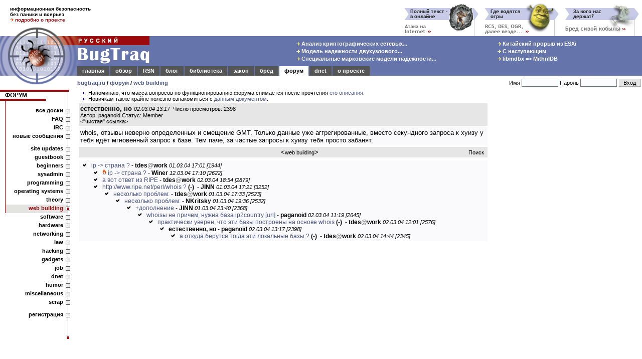

--- FILE ---
content_type: text/html; charset=utf-8
request_url: https://www.google.com/recaptcha/api2/aframe
body_size: 269
content:
<!DOCTYPE HTML><html><head><meta http-equiv="content-type" content="text/html; charset=UTF-8"></head><body><script nonce="YvQRo9VIFsD6Ad6PPAR7XQ">/** Anti-fraud and anti-abuse applications only. See google.com/recaptcha */ try{var clients={'sodar':'https://pagead2.googlesyndication.com/pagead/sodar?'};window.addEventListener("message",function(a){try{if(a.source===window.parent){var b=JSON.parse(a.data);var c=clients[b['id']];if(c){var d=document.createElement('img');d.src=c+b['params']+'&rc='+(localStorage.getItem("rc::a")?sessionStorage.getItem("rc::b"):"");window.document.body.appendChild(d);sessionStorage.setItem("rc::e",parseInt(sessionStorage.getItem("rc::e")||0)+1);localStorage.setItem("rc::h",'1768929610253');}}}catch(b){}});window.parent.postMessage("_grecaptcha_ready", "*");}catch(b){}</script></body></html>